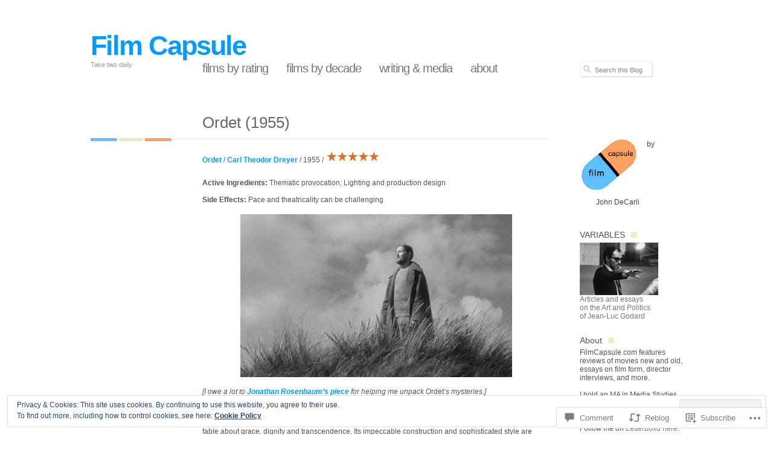

--- FILE ---
content_type: text/css
request_url: https://filmcapsule.com/wp-content/themes/pub/neutra/style.css?m=1741693338i&cssminify=yes
body_size: 3224
content:
html, body, div, span, applet, object, iframe, h1, h2, h3, h4, h5, h6, p, blockquote, pre, a, abbr, acronym, address, big,cite, code, del, dfn, em, font, img, ins, kbd, q, s, samp, small, strike, strong, sub, sup, tt, var, dl, dt, dd, ol, ul, li, fieldset, form, label, legend, table, caption, tbody, tfoot, thead, tr, th, td{margin:0;padding:0;border:0;outline:0;font-weight:inherit;font-style:inherit;font-size:100%;font-family:inherit;vertical-align:baseline}strong{font-weight:bold}em{font-style:italic}ul, ol, dl{padding:10px}ul li{list-style:none;margin:0 0 10px 0}ul li ul{padding-top:5px}ol li{margin:0 0 10px 0}ol li ol{padding-top:5px}dl dd{margin:0 0 0 10px}table{border-collapse:collapse;margin:0 0 10px 0}th, td{border:1px solid #CCC;padding:10px}th{font-weight:bold;text-align:center}caption{margin:0 0 10px 0;text-align:center}p, fieldset{line-height:19px;margin:0 0 10px 0}abbr, acronym{border-bottom:1px dotted #000;cursor:help}h1{font-size:20px;font-weight:normal;margin:0 0 10px 0}h2{font-size:18px;font-weight:normal;margin:0 0 10px 0}h3{font-size:16px;font-weight:normal;margin:0 0 10px 0}h4{font-size:14px;font-weight:normal;margin:0 0 10px 0}h5{font-size:13px;font-weight:normal;margin:0 0 10px 0}h6{font-size:12px;font-weight:normal;margin:0 0 10px 0}.floatleft{float:left}.floatright{float:right}.clearing{clear:both}.icon{position:relative;bottom:-4px;margin-right:8px}.padding{padding:10px}.nomargintop{margin-top:0px!important}.nomarginright{margin-right:0px!important}.nomarginbottom{margin-bottom:0px!important}.nomarginleft{margin-left:0px!important}.nobordertop{border-top:none!important}.noborderight{border-right:none!important}.noborderbottom{border-bottom:none!important}.noborderleft{border-left:none!important}.nopaddingtop{padding-top:0px!important}.nopaddingright{padding-right:0px!important}.nopaddingbottom{padding-bottom:0px!important}.nopaddingleft{padding-left:0px!important}body{font-family:Arial,sans-serif;font-size:12px}a{color:#059BFF;font-weight:bold;text-decoration:none}a:hover{color:#444;font-weight:bold;text-decoration:underline}a:visited{color:#059BFF;font-weight:bold}a:active{color:#999}a.target-blank, a[target="_blank"]{background:url(images/ico-icons.png) no-repeat right 5px;padding:0 25px 0 0}a.happy-face{position:absolute;top:10px;right:10px;display:block;width:18px;height:18px;background:url(images/ico-icons.png) no-repeat 0px -63px}p{color:#444;font-size:12px;line-height:22px}ul, ol{padding:0}.alignleft{float:left}.alignright{float:right}.aligncenter{display:block;margin-left:auto;margin-right:auto}img.alignleft{float:left;margin:0 10px 5px 0}img.alignright{float:right;margin:0 0 5px 10px}.gallery{padding-bottom:20px}#container{width:980px;margin:50px auto}#header{width:980px;overflow:hidden;margin:0 0 50px 0}#header h1{width:760px;margin:0 50px 0 0;font-size:45px;font-weight:normal;letter-spacing:-2px}#header p{float:left;width:135px;margin:0 50px 0 0;color:#999;font-size:11px;line-height:11px}#header #menu{float:left;width:575px;margin-left:185px;padding:0 0 30px 0;position:absolute;z-index:100}#header #menu ul li{display:block;float:left;list-style:none;position:relative}#header #menu ul li a{color:#777;margin:0 30px 0 0;font-size:20px;font-weight:normal;text-transform:lowercase;letter-spacing:-1px}#header #menu ul li a:hover, #header #menu ul li.current_page_item a{color:#222;text-decoration:none}#header #menu ul li ul{display:none;background:#FFF;position:absolute;z-index:1000;top:20px;left:1px}#header #menu ul li ul{width:130px;border-top:1px solid #CCC;border-left:1px solid #CCC;border-right:2px solid #CCC;border-bottom:2px solid #CCC}#header #menu ul li ul li{width:120px;padding:5px;margin:0;border-bottom:1px solid #CCC;background:#FFF}#header #menu ul li ul li a{display:block;font-size:12px;font-weight:bold;letter-spacing:0;margin:0}#header #menu ul li.current_page_item ul li a{color:#777}#header #menu ul li.current_page_item ul li a:hover{color:#222}#header #menu ul li ul li ul{margin:0;padding:0;position:absolute;top:-1px;left:130px}#header #menu ul li:hover > ul{display:block}#header #menu ul ul > li.current_page_item,
#header #menu ul ul > li.current_page_parent,
#header #menu ul ul > li.current_page_ancestor,
#header #menu ul ul > li.current-cat,
#header #menu ul ul > li.current-menu-ancestor,
#header #menu ul ul > li.current-menu-item,
#header #menu ul ul > li.current-menu-parent{background:#ddd}#header #menu ul.menu > li.current_page_item > a,
#header #menu ul.menu > li.current_page_parent > a,
#header #menu ul.menu > li.current_page_ancestor > a,
#header #menu ul.menu > li.current-cat > a,
#header #menu ul.menu > li.current-menu-ancestor > a,
#header #menu ul.menu > li.current-menu-item > a,
#header #menu ul.menu > li.current-menu-parent > a{color:#222}#header #search{float:right;width:170px}#header #search form#searchform input.ipt-keywords{width:96px;height:18px;padding:5px 0 3px 25px;background:url(images/bg_search.png) no-repeat;font-size:11px;font-weight:normal;color:#888;border:0}#header #search form#searchform input.btt-search{color:#555;font-size:11px;font-weight:bold;background:none;border:0}#page{width:980px;overflow:hidden}#left{float:left;width:760px}#left.full{width:945px}.postcontent, .results{width:575px;overflow:hidden;margin:10px 0;padding:0 0 0 185px}.full .postcontent{width:760px}#left .post{clear:both;margin:0 0 10px 0;color:#444}#left h1{color:#666;font-size:33px;font-weight:normal;margin:0}#left h2, #left h2 a{color:#666;font-size:26px;font-weight:normal;margin:0}#left h2 strong a{font-weight:bold}#left h2.title{background:url(images/bg_post_border.png) bottom left no-repeat;margin:10px 0;padding:0 0 15px 185px}#left h3, #left h4, #left h5, #left h6{color:#666;font-weight:normal}#left h3 a{font-size:21px;color:#666;font-weight:normal}#left h4{margin-bottom:12px}#left h4 a{font-size:18px;color:#666;font-weight:normal}#left p{font-size:12px;line-height:28px;color:#555}#left p a.more-link{font-size:12px;font-weight:bold;color:#666;background:url(images/ico-icons.png) no-repeat left -22px;margin:0 0 0 15px;padding:0 0 0 20px}#left ul li{list-style:inside disc}#left ol li{list-style:inside decimal}#left ul li, #left ol li{color:#777}#left ul ul li, #left ol ol li{padding-left:30px}#left blockquote{padding:0 20px;font-style:italic;line-height:18px}#left img{max-width:575px}#left.full img{max-width:760px}#left address, #left kbd{font-family:Times New Roman,serif;font-size:15px;line-height:24px}#left big{font-size:17px}#left cite{font-size:14px;font-style:italic;line-height:24px}#left code{font-family:Trebuchet MS,Verdana,Arial,serif;font-size:12px;color:#999}#left pre, #left q{font-size:15px}#left dl{padding:0}#left ul.post-categories{display:inline;margin:0}#left ul.post-categories li{list-style:none;display:inline;padding:0 10px 0 0}#left .link-pages{margin:10px 0;color:#999}#left .link-pages a{padding:5px;background:#EEE;color:#444}#left .postmetadata{overflow:hidden;margin:20px 0 20px 0;padding:20px 0 0 0;border-top:2px solid #F1F1F1;clear:both}#left .postmetadata .floatleft{width:79%}#left .postmetadata .floatright{width:21%}#left .postmetadata p{margin:0 0 10px 0;font-size:11px;color:#777;line-height:18px}#left .postmetadata span{display:inline}#left .postmetadata span a{font-size:11px;color:#777;font-weight:normal}#left .postmetadata span a:hover{text-decoration:underline}#left .postmetadata span.date{background:url(images/ico-icons.png) no-repeat left -36px;padding:0 0 0 20px}#left .postmetadata span.category{background:url(images/ico-icons.png) no-repeat left -48px;padding:0 0 0 20px}#left .postmetadata span.comments{background:url(images/ico-icons.png) no-repeat left -11px;padding:0 0 0 20px}#left .postmetadata span.tags{background:url(images/ico-icons.png) no-repeat left -22px;padding:0 0 0 20px}.navigation{width:575px;overflow:hidden}#left .navigation{padding:0 0 0 185px;margin:15px 0 30px 0}#left .navigation.image{width:760px;padding:3px 0 0}#comment-template .navigation{padding:0}#left .navigation a{display:block;background:#F1F1F1;padding:5px;font-size:11px;font-weight:normal}#left .navigation.image a{background:none;display:inline;padding:0}.edit-post{clear:both;margin-top:20px}#right{float:left;width:170px;overflow:hidden;margin-left:50px;padding:50px 0 0 0;color:#555;font-size:12px}#right h2{display:inline;font-size:14px;background:url(images/bg_right_title.png) no-repeat center right;padding:0 20px 0 0}#right ul li{color:#555;margin:0 0 25px 0;font-size:12px;list-style:none}#right ul li a{color:#777;font-weight:normal}#right ul li ul{margin:5px 0}#right ul li ul li{margin:0 0 5px 0}#right ul ul ul{margin-left:10px}#comment-template{clear:both;width:575px;overflow:hidden;margin:10px 0 0;padding:0 0 0 185px}#comment-template h2{margin:0 0 15px 0;border-bottom:2px solid #F1F1F1;color:#666;font-size:23px;font-weight:normal;line-height:26px}#comment-template h2 span{border-bottom:5px solid #64C1FF}#comment-template p.do-you-comment{float:left;color:#CC3366;font-size:17px}#comment-template p.do-you-comment a{color:#444;font-weight:normal}#comment-template p.trackback{float:right;margin:0;color:#666;font-size:11px}#comment-template p.trackback a{color:#777;text-decoration:none;font-size:11px;font-weight:normal}#comment-template p.trackback a:hover{text-decoration:underline}#comment-template p.comments-closed{font-size:20px}#commentlist{clear:both;padding-top:40px}#commentlist li{background:#F6F6F6;clear:both;width:100%;overflow:hidden;margin:0 0 20px 0;padding:20px 0 0 0!important;border-bottom:2px solid #F1F1F1;color:#555;list-style:none;line-height:23px}#commentlist li.alt{background:#fff}#commentlist .comment-avatar{float:left;width:80px;padding-left:30px;text-align:center}#commentlist .comment-body{margin-left:155px}#commentlist .avatar-wrap{text-align:center}#commentlist .avatar-wrap img.avatar{width:80px;height:80px}#commentlist .author{font-size:17px;font-weight:normal;font-style:italic}#commentlist .author a{color:#444}#commentlist .date{color:#444;font-size:11px;font-style:italic}#commentlist .date span{float:right;display:block;padding:10px 15px 5px 15px;border-bottom:5px solid #E4F1C0}#commentlist .date a{color:#444}#commentlist .comment-text{padding-right:10px}#commentlist .comment-text a{color:#666}.comment-meta a{color:#999;font-weight:normal}#commentlist ul.children{clear:both;margin-left:30px}#commentlist .children li{width:auto;list-style:none}#commentlist li.bypostauthor{background:#f1f4e8;border-bottom:2px solid #dfebbb}#commentlist li.bypostauthor .date span{border-bottom-color:#dfebbb}#respond{padding-top:30px}#respond h3{font-size:23px;font-weight:normal;color:#666;margin:-30px 0 0;border-bottom:2px solid #f1f1f1}#respond h3 span{border-bottom:5px solid #ffa061}#respond p.logged-as{text-align:right;font-size:11px}#respond p.logged-as a{color:#555}#respond p{margin:10px 0;line-height:22px}#respond label{color:#555;font-size:12px;font-weight:bold;margin:0 0 5px 0}#respond .required{color:#ffa061;margin-left:5px}#respond input[type="text"],
#respond input#submit{width:560px;border-top:1px solid #ccc;border-right:2px solid #ccc;border-bottom:3px solid #ccc;border-left:1px solid #ccc;padding:5px;color:#555;font-size:12px}#respond textarea{width:560px;border-top:1px solid #ccc;border-right:2px solid #ccc;border-bottom:3px solid #ccc;border-left:1px solid #ccc;padding:5px;color:#555;font-family:Arial,sans-serif;font-size:12px}#respond input#submit{float:right;width:150px;font-size:14px;background:#fff}#respond .form-allowed-tags{display:none}#respond #cancel-comment-reply-link{color:#059bff;margin-left:5px;font-size:16px}.children #respond{width:95%}.children #respond input[type="text"],
.children #respond textarea{width:97%}#trackbacks{margin:20px 0 0 0}#trackbacks h2{font-size:23px;font-weight:normal;color:#666;margin:0;border-bottom:2px solid #F1F1F1}#trackbacks h2 span{border-bottom:5px solid #D7EFFF}#trackbacks ol{margin:15px 0 0 0}#trackbacks ol li{padding-left:0}#trackbacks ol li a{color:#555;font-size:12px;font-weight:normal}.wp-caption{max-width:100%}.wp-caption img{max-width:100%;height:auto}.wp-caption-text,
.gallery-caption{text-align:center}#footer{width:980px;overflow:hidden;margin:70px 0 0 0;text-align:left}#footer p{font-size:11px;color:#888;font-weight:normal;line-height:18px}#footer p a{color:#888}@media all and (-webkit-min-device-pixel-ratio:0){#left .postmetadata span.tags{background:url(images/ico-icons.png) no-repeat left -24px}}.widget_rss_links p{margin:5px 0}.widget_rss_links p a{vertical-align:middle}#right .widget_calendar h2{background:none;display:block;padding:0}.widget_calendar table, .widget_calendar caption{width:170px}.widget_calendar th, .widget_calendar td{padding:1px 1px;border-color:#fff;text-align:center}.widget_recent_comments tr td{overflow:hidden;padding-bottom:2px!important;border:0;vertical-align:top}.widget_recent_comments img.avatar{padding:2px 0 3px 0}.widget_recent_comments li{margin:5px}.widget_flickr table{margin:0;border:0!important}.widget_flickr td{padding:10px 0;border:0}.widget_authors img{vertical-align:middle}.widgettitle + div, .widgettitle + table, .widgettitle + ul, .widgettitle + p{margin-top:5px}#wpstats{margin:6px}#ie7 #header{margin-bottom:0}#ie7 #header #search{min-height:200px;position:relative}